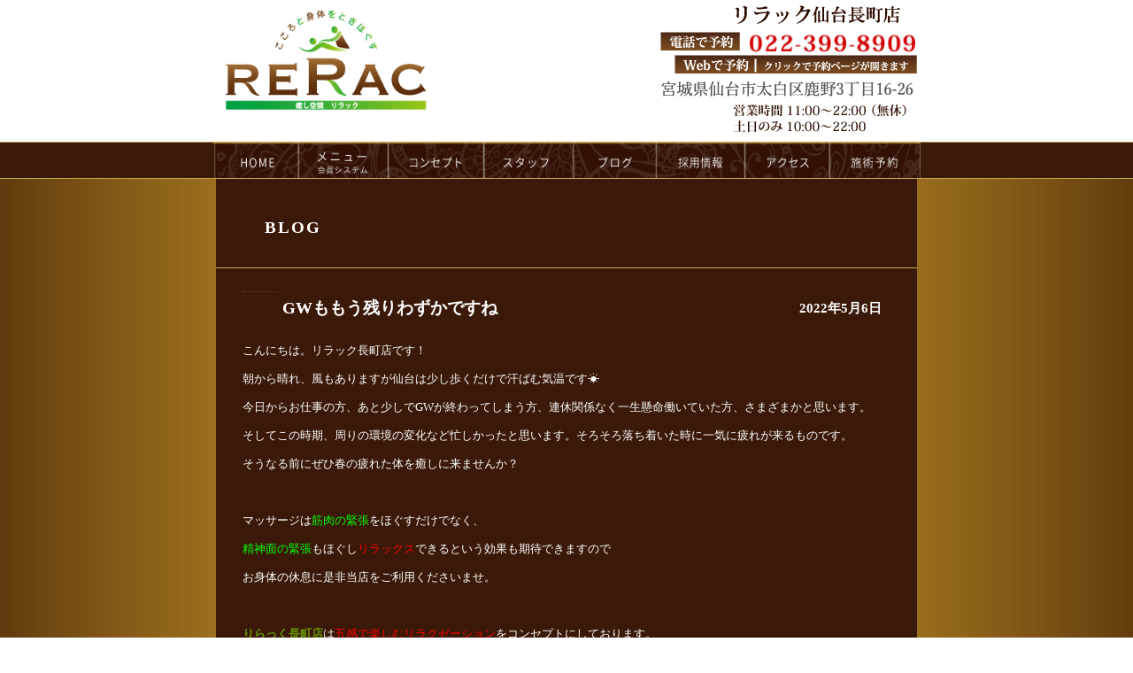

--- FILE ---
content_type: text/html; charset=UTF-8
request_url: https://www.rerac-sendai.com/blog/6460/
body_size: 9184
content:
<!DOCTYPE html>
<html lang="ja">
<head>
	<meta charset="UTF-8">
	<title>  GWももう残りわずかですね 仙台市太白区にあるマッサージサロンのリラック仙台長町店 </title>
	<meta name="viewport" content="width=device-width, initial-scale=1, user-scalable=no">
	<meta name="keywords" content="  GWももう残りわずかですね,浜松市,マッサージ" />
	<meta name="description" content="仙台市太白区でリラクゼーションマッサージならRERAC仙台長町店。" />
	<style type="text/css" media="all">
		@import url( https://www.rerac-sendai.com/wp/wp-content/themes/wp-rerac-sendai/style.css );

	</style>
	<link rel="stylesheet" href="https://www.rerac-sendai.com/wp/wp-content/themes/wp-rerac-sendai/flexslider.css" type="text/css" />
<!-- 	<link rel="alternate" type="application/rss+xml" title="RSS 2.0" href="" /> -->
	<!--<script type="text/javascript" src="https://www.rerac-sendai.com/wp/wp-content/themes/wp-rerac-sendai/js/jquery-1.4.2.min.js"></script>-->
	<script type="text/javascript" src="https://ajax.googleapis.com/ajax/libs/jquery/1.9.1/jquery.min.js"></script>
	<script type="text/javascript">
		$(window).load(function() {
			$('.flexslider').flexslider({
				animation: "slide",
				controlNav: "thumbnails",
				directionNav: false,
				slideshow: false
			});
		});
	</script>
	<script type="text/javascript" src="https://www.rerac-sendai.com/wp/wp-content/themes/wp-rerac-sendai/jquery.flexslider.js"></script>
	<script type="text/javascript" src="https://www.rerac-sendai.com/wp/wp-content/themes/wp-rerac-sendai/toggle.js"></script>
	<!--<script type="text/javascript" src="https://www.rerac-sendai.com/wp/wp-content/themes/wp-rerac-sendai/js/s3Slider.js"></script>
<script type="text/javascript">
$(document).ready(function() {
$('#slider').s3Slider({
timeOut: 4000
});
});
</script>-->
<meta name='robots' content='max-image-preview:large' />
<link rel='dns-prefetch' href='//www.googletagmanager.com' />
<link rel="alternate" type="application/rss+xml" title="仙台市太白区にあるマッサージサロンのリラック仙台長町店 &raquo; GWももう残りわずかですね のコメントのフィード" href="https://www.rerac-sendai.com/blog/6460/feed/" />
<link rel="alternate" title="oEmbed (JSON)" type="application/json+oembed" href="https://www.rerac-sendai.com/wp-json/oembed/1.0/embed?url=https%3A%2F%2Fwww.rerac-sendai.com%2Fblog%2F6460%2F" />
<link rel="alternate" title="oEmbed (XML)" type="text/xml+oembed" href="https://www.rerac-sendai.com/wp-json/oembed/1.0/embed?url=https%3A%2F%2Fwww.rerac-sendai.com%2Fblog%2F6460%2F&#038;format=xml" />
<style id='wp-img-auto-sizes-contain-inline-css' type='text/css'>
img:is([sizes=auto i],[sizes^="auto," i]){contain-intrinsic-size:3000px 1500px}
/*# sourceURL=wp-img-auto-sizes-contain-inline-css */
</style>
<style id='wp-emoji-styles-inline-css' type='text/css'>

	img.wp-smiley, img.emoji {
		display: inline !important;
		border: none !important;
		box-shadow: none !important;
		height: 1em !important;
		width: 1em !important;
		margin: 0 0.07em !important;
		vertical-align: -0.1em !important;
		background: none !important;
		padding: 0 !important;
	}
/*# sourceURL=wp-emoji-styles-inline-css */
</style>
<style id='wp-block-library-inline-css' type='text/css'>
:root{--wp-block-synced-color:#7a00df;--wp-block-synced-color--rgb:122,0,223;--wp-bound-block-color:var(--wp-block-synced-color);--wp-editor-canvas-background:#ddd;--wp-admin-theme-color:#007cba;--wp-admin-theme-color--rgb:0,124,186;--wp-admin-theme-color-darker-10:#006ba1;--wp-admin-theme-color-darker-10--rgb:0,107,160.5;--wp-admin-theme-color-darker-20:#005a87;--wp-admin-theme-color-darker-20--rgb:0,90,135;--wp-admin-border-width-focus:2px}@media (min-resolution:192dpi){:root{--wp-admin-border-width-focus:1.5px}}.wp-element-button{cursor:pointer}:root .has-very-light-gray-background-color{background-color:#eee}:root .has-very-dark-gray-background-color{background-color:#313131}:root .has-very-light-gray-color{color:#eee}:root .has-very-dark-gray-color{color:#313131}:root .has-vivid-green-cyan-to-vivid-cyan-blue-gradient-background{background:linear-gradient(135deg,#00d084,#0693e3)}:root .has-purple-crush-gradient-background{background:linear-gradient(135deg,#34e2e4,#4721fb 50%,#ab1dfe)}:root .has-hazy-dawn-gradient-background{background:linear-gradient(135deg,#faaca8,#dad0ec)}:root .has-subdued-olive-gradient-background{background:linear-gradient(135deg,#fafae1,#67a671)}:root .has-atomic-cream-gradient-background{background:linear-gradient(135deg,#fdd79a,#004a59)}:root .has-nightshade-gradient-background{background:linear-gradient(135deg,#330968,#31cdcf)}:root .has-midnight-gradient-background{background:linear-gradient(135deg,#020381,#2874fc)}:root{--wp--preset--font-size--normal:16px;--wp--preset--font-size--huge:42px}.has-regular-font-size{font-size:1em}.has-larger-font-size{font-size:2.625em}.has-normal-font-size{font-size:var(--wp--preset--font-size--normal)}.has-huge-font-size{font-size:var(--wp--preset--font-size--huge)}.has-text-align-center{text-align:center}.has-text-align-left{text-align:left}.has-text-align-right{text-align:right}.has-fit-text{white-space:nowrap!important}#end-resizable-editor-section{display:none}.aligncenter{clear:both}.items-justified-left{justify-content:flex-start}.items-justified-center{justify-content:center}.items-justified-right{justify-content:flex-end}.items-justified-space-between{justify-content:space-between}.screen-reader-text{border:0;clip-path:inset(50%);height:1px;margin:-1px;overflow:hidden;padding:0;position:absolute;width:1px;word-wrap:normal!important}.screen-reader-text:focus{background-color:#ddd;clip-path:none;color:#444;display:block;font-size:1em;height:auto;left:5px;line-height:normal;padding:15px 23px 14px;text-decoration:none;top:5px;width:auto;z-index:100000}html :where(.has-border-color){border-style:solid}html :where([style*=border-top-color]){border-top-style:solid}html :where([style*=border-right-color]){border-right-style:solid}html :where([style*=border-bottom-color]){border-bottom-style:solid}html :where([style*=border-left-color]){border-left-style:solid}html :where([style*=border-width]){border-style:solid}html :where([style*=border-top-width]){border-top-style:solid}html :where([style*=border-right-width]){border-right-style:solid}html :where([style*=border-bottom-width]){border-bottom-style:solid}html :where([style*=border-left-width]){border-left-style:solid}html :where(img[class*=wp-image-]){height:auto;max-width:100%}:where(figure){margin:0 0 1em}html :where(.is-position-sticky){--wp-admin--admin-bar--position-offset:var(--wp-admin--admin-bar--height,0px)}@media screen and (max-width:600px){html :where(.is-position-sticky){--wp-admin--admin-bar--position-offset:0px}}

/*# sourceURL=wp-block-library-inline-css */
</style><style id='global-styles-inline-css' type='text/css'>
:root{--wp--preset--aspect-ratio--square: 1;--wp--preset--aspect-ratio--4-3: 4/3;--wp--preset--aspect-ratio--3-4: 3/4;--wp--preset--aspect-ratio--3-2: 3/2;--wp--preset--aspect-ratio--2-3: 2/3;--wp--preset--aspect-ratio--16-9: 16/9;--wp--preset--aspect-ratio--9-16: 9/16;--wp--preset--color--black: #000000;--wp--preset--color--cyan-bluish-gray: #abb8c3;--wp--preset--color--white: #ffffff;--wp--preset--color--pale-pink: #f78da7;--wp--preset--color--vivid-red: #cf2e2e;--wp--preset--color--luminous-vivid-orange: #ff6900;--wp--preset--color--luminous-vivid-amber: #fcb900;--wp--preset--color--light-green-cyan: #7bdcb5;--wp--preset--color--vivid-green-cyan: #00d084;--wp--preset--color--pale-cyan-blue: #8ed1fc;--wp--preset--color--vivid-cyan-blue: #0693e3;--wp--preset--color--vivid-purple: #9b51e0;--wp--preset--gradient--vivid-cyan-blue-to-vivid-purple: linear-gradient(135deg,rgb(6,147,227) 0%,rgb(155,81,224) 100%);--wp--preset--gradient--light-green-cyan-to-vivid-green-cyan: linear-gradient(135deg,rgb(122,220,180) 0%,rgb(0,208,130) 100%);--wp--preset--gradient--luminous-vivid-amber-to-luminous-vivid-orange: linear-gradient(135deg,rgb(252,185,0) 0%,rgb(255,105,0) 100%);--wp--preset--gradient--luminous-vivid-orange-to-vivid-red: linear-gradient(135deg,rgb(255,105,0) 0%,rgb(207,46,46) 100%);--wp--preset--gradient--very-light-gray-to-cyan-bluish-gray: linear-gradient(135deg,rgb(238,238,238) 0%,rgb(169,184,195) 100%);--wp--preset--gradient--cool-to-warm-spectrum: linear-gradient(135deg,rgb(74,234,220) 0%,rgb(151,120,209) 20%,rgb(207,42,186) 40%,rgb(238,44,130) 60%,rgb(251,105,98) 80%,rgb(254,248,76) 100%);--wp--preset--gradient--blush-light-purple: linear-gradient(135deg,rgb(255,206,236) 0%,rgb(152,150,240) 100%);--wp--preset--gradient--blush-bordeaux: linear-gradient(135deg,rgb(254,205,165) 0%,rgb(254,45,45) 50%,rgb(107,0,62) 100%);--wp--preset--gradient--luminous-dusk: linear-gradient(135deg,rgb(255,203,112) 0%,rgb(199,81,192) 50%,rgb(65,88,208) 100%);--wp--preset--gradient--pale-ocean: linear-gradient(135deg,rgb(255,245,203) 0%,rgb(182,227,212) 50%,rgb(51,167,181) 100%);--wp--preset--gradient--electric-grass: linear-gradient(135deg,rgb(202,248,128) 0%,rgb(113,206,126) 100%);--wp--preset--gradient--midnight: linear-gradient(135deg,rgb(2,3,129) 0%,rgb(40,116,252) 100%);--wp--preset--font-size--small: 13px;--wp--preset--font-size--medium: 20px;--wp--preset--font-size--large: 36px;--wp--preset--font-size--x-large: 42px;--wp--preset--spacing--20: 0.44rem;--wp--preset--spacing--30: 0.67rem;--wp--preset--spacing--40: 1rem;--wp--preset--spacing--50: 1.5rem;--wp--preset--spacing--60: 2.25rem;--wp--preset--spacing--70: 3.38rem;--wp--preset--spacing--80: 5.06rem;--wp--preset--shadow--natural: 6px 6px 9px rgba(0, 0, 0, 0.2);--wp--preset--shadow--deep: 12px 12px 50px rgba(0, 0, 0, 0.4);--wp--preset--shadow--sharp: 6px 6px 0px rgba(0, 0, 0, 0.2);--wp--preset--shadow--outlined: 6px 6px 0px -3px rgb(255, 255, 255), 6px 6px rgb(0, 0, 0);--wp--preset--shadow--crisp: 6px 6px 0px rgb(0, 0, 0);}:where(.is-layout-flex){gap: 0.5em;}:where(.is-layout-grid){gap: 0.5em;}body .is-layout-flex{display: flex;}.is-layout-flex{flex-wrap: wrap;align-items: center;}.is-layout-flex > :is(*, div){margin: 0;}body .is-layout-grid{display: grid;}.is-layout-grid > :is(*, div){margin: 0;}:where(.wp-block-columns.is-layout-flex){gap: 2em;}:where(.wp-block-columns.is-layout-grid){gap: 2em;}:where(.wp-block-post-template.is-layout-flex){gap: 1.25em;}:where(.wp-block-post-template.is-layout-grid){gap: 1.25em;}.has-black-color{color: var(--wp--preset--color--black) !important;}.has-cyan-bluish-gray-color{color: var(--wp--preset--color--cyan-bluish-gray) !important;}.has-white-color{color: var(--wp--preset--color--white) !important;}.has-pale-pink-color{color: var(--wp--preset--color--pale-pink) !important;}.has-vivid-red-color{color: var(--wp--preset--color--vivid-red) !important;}.has-luminous-vivid-orange-color{color: var(--wp--preset--color--luminous-vivid-orange) !important;}.has-luminous-vivid-amber-color{color: var(--wp--preset--color--luminous-vivid-amber) !important;}.has-light-green-cyan-color{color: var(--wp--preset--color--light-green-cyan) !important;}.has-vivid-green-cyan-color{color: var(--wp--preset--color--vivid-green-cyan) !important;}.has-pale-cyan-blue-color{color: var(--wp--preset--color--pale-cyan-blue) !important;}.has-vivid-cyan-blue-color{color: var(--wp--preset--color--vivid-cyan-blue) !important;}.has-vivid-purple-color{color: var(--wp--preset--color--vivid-purple) !important;}.has-black-background-color{background-color: var(--wp--preset--color--black) !important;}.has-cyan-bluish-gray-background-color{background-color: var(--wp--preset--color--cyan-bluish-gray) !important;}.has-white-background-color{background-color: var(--wp--preset--color--white) !important;}.has-pale-pink-background-color{background-color: var(--wp--preset--color--pale-pink) !important;}.has-vivid-red-background-color{background-color: var(--wp--preset--color--vivid-red) !important;}.has-luminous-vivid-orange-background-color{background-color: var(--wp--preset--color--luminous-vivid-orange) !important;}.has-luminous-vivid-amber-background-color{background-color: var(--wp--preset--color--luminous-vivid-amber) !important;}.has-light-green-cyan-background-color{background-color: var(--wp--preset--color--light-green-cyan) !important;}.has-vivid-green-cyan-background-color{background-color: var(--wp--preset--color--vivid-green-cyan) !important;}.has-pale-cyan-blue-background-color{background-color: var(--wp--preset--color--pale-cyan-blue) !important;}.has-vivid-cyan-blue-background-color{background-color: var(--wp--preset--color--vivid-cyan-blue) !important;}.has-vivid-purple-background-color{background-color: var(--wp--preset--color--vivid-purple) !important;}.has-black-border-color{border-color: var(--wp--preset--color--black) !important;}.has-cyan-bluish-gray-border-color{border-color: var(--wp--preset--color--cyan-bluish-gray) !important;}.has-white-border-color{border-color: var(--wp--preset--color--white) !important;}.has-pale-pink-border-color{border-color: var(--wp--preset--color--pale-pink) !important;}.has-vivid-red-border-color{border-color: var(--wp--preset--color--vivid-red) !important;}.has-luminous-vivid-orange-border-color{border-color: var(--wp--preset--color--luminous-vivid-orange) !important;}.has-luminous-vivid-amber-border-color{border-color: var(--wp--preset--color--luminous-vivid-amber) !important;}.has-light-green-cyan-border-color{border-color: var(--wp--preset--color--light-green-cyan) !important;}.has-vivid-green-cyan-border-color{border-color: var(--wp--preset--color--vivid-green-cyan) !important;}.has-pale-cyan-blue-border-color{border-color: var(--wp--preset--color--pale-cyan-blue) !important;}.has-vivid-cyan-blue-border-color{border-color: var(--wp--preset--color--vivid-cyan-blue) !important;}.has-vivid-purple-border-color{border-color: var(--wp--preset--color--vivid-purple) !important;}.has-vivid-cyan-blue-to-vivid-purple-gradient-background{background: var(--wp--preset--gradient--vivid-cyan-blue-to-vivid-purple) !important;}.has-light-green-cyan-to-vivid-green-cyan-gradient-background{background: var(--wp--preset--gradient--light-green-cyan-to-vivid-green-cyan) !important;}.has-luminous-vivid-amber-to-luminous-vivid-orange-gradient-background{background: var(--wp--preset--gradient--luminous-vivid-amber-to-luminous-vivid-orange) !important;}.has-luminous-vivid-orange-to-vivid-red-gradient-background{background: var(--wp--preset--gradient--luminous-vivid-orange-to-vivid-red) !important;}.has-very-light-gray-to-cyan-bluish-gray-gradient-background{background: var(--wp--preset--gradient--very-light-gray-to-cyan-bluish-gray) !important;}.has-cool-to-warm-spectrum-gradient-background{background: var(--wp--preset--gradient--cool-to-warm-spectrum) !important;}.has-blush-light-purple-gradient-background{background: var(--wp--preset--gradient--blush-light-purple) !important;}.has-blush-bordeaux-gradient-background{background: var(--wp--preset--gradient--blush-bordeaux) !important;}.has-luminous-dusk-gradient-background{background: var(--wp--preset--gradient--luminous-dusk) !important;}.has-pale-ocean-gradient-background{background: var(--wp--preset--gradient--pale-ocean) !important;}.has-electric-grass-gradient-background{background: var(--wp--preset--gradient--electric-grass) !important;}.has-midnight-gradient-background{background: var(--wp--preset--gradient--midnight) !important;}.has-small-font-size{font-size: var(--wp--preset--font-size--small) !important;}.has-medium-font-size{font-size: var(--wp--preset--font-size--medium) !important;}.has-large-font-size{font-size: var(--wp--preset--font-size--large) !important;}.has-x-large-font-size{font-size: var(--wp--preset--font-size--x-large) !important;}
/*# sourceURL=global-styles-inline-css */
</style>

<style id='classic-theme-styles-inline-css' type='text/css'>
/*! This file is auto-generated */
.wp-block-button__link{color:#fff;background-color:#32373c;border-radius:9999px;box-shadow:none;text-decoration:none;padding:calc(.667em + 2px) calc(1.333em + 2px);font-size:1.125em}.wp-block-file__button{background:#32373c;color:#fff;text-decoration:none}
/*# sourceURL=/wp-includes/css/classic-themes.min.css */
</style>

<!-- Site Kit によって追加された Google タグ（gtag.js）スニペット -->
<!-- Google アナリティクス スニペット (Site Kit が追加) -->
<script type="text/javascript" src="https://www.googletagmanager.com/gtag/js?id=GT-P3JW9VVX" id="google_gtagjs-js" async></script>
<script type="text/javascript" id="google_gtagjs-js-after">
/* <![CDATA[ */
window.dataLayer = window.dataLayer || [];function gtag(){dataLayer.push(arguments);}
gtag("set","linker",{"domains":["www.rerac-sendai.com"]});
gtag("js", new Date());
gtag("set", "developer_id.dZTNiMT", true);
gtag("config", "GT-P3JW9VVX");
 window._googlesitekit = window._googlesitekit || {}; window._googlesitekit.throttledEvents = []; window._googlesitekit.gtagEvent = (name, data) => { var key = JSON.stringify( { name, data } ); if ( !! window._googlesitekit.throttledEvents[ key ] ) { return; } window._googlesitekit.throttledEvents[ key ] = true; setTimeout( () => { delete window._googlesitekit.throttledEvents[ key ]; }, 5 ); gtag( "event", name, { ...data, event_source: "site-kit" } ); }; 
//# sourceURL=google_gtagjs-js-after
/* ]]> */
</script>
<link rel="https://api.w.org/" href="https://www.rerac-sendai.com/wp-json/" /><link rel="alternate" title="JSON" type="application/json" href="https://www.rerac-sendai.com/wp-json/wp/v2/posts/6460" /><link rel="EditURI" type="application/rsd+xml" title="RSD" href="https://www.rerac-sendai.com/wp/xmlrpc.php?rsd" />
<link rel="canonical" href="https://www.rerac-sendai.com/blog/6460/" />
<meta name="generator" content="Site Kit by Google 1.170.0" /><!-- HFCM by 99 Robots - Snippet # 1: GA4 -->
<!-- Google tag (gtag.js) -->
<script async src="https://www.googletagmanager.com/gtag/js?id=G-1HTBT211VF"></script>
<script>
  window.dataLayer = window.dataLayer || [];
  function gtag(){dataLayer.push(arguments);}
  gtag('js', new Date());
  gtag('config', 'G-1HTBT211VF');
</script>

<!-- /end HFCM by 99 Robots -->
<!-- Global site tag (gtag.js) - Google Analytics -->
<script async src="https://www.googletagmanager.com/gtag/js?id=G-XXXX"></script>
<script>
  window.dataLayer = window.dataLayer || [];
  function gtag(){dataLayer.push(arguments);}
  gtag('js', new Date());
  gtag('config', 'G-1HTBT211VF');
</script>
<!-- RERAC長町店 自動クリックイベント計測スクリプト -->
<script>
document.addEventListener('DOMContentLoaded', function() {

  // 電話リンククリック
  var telLinks = document.querySelectorAll('a[href^="tel:"]');
  telLinks.forEach(function(link){
    link.addEventListener('click', function(){
      gtag('event','tel_click'); // 電話クリックイベントを送信
    });
  });

  // Googleマップリンククリック
  var mapLinks = document.querySelectorAll('a[href*="google.com/maps"]');
  mapLinks.forEach(function(link){
    link.addEventListener('click', function(){
      gtag('event','map_click'); // マップクリックイベントを送信
    });
  });

  // 予約リンククリック
  var reserveLinks = document.querySelectorAll('a[href*="reserve"]');
  reserveLinks.forEach(function(link){
    link.addEventListener('click', function(){
      gtag('event','reserve_click'); // 予約クリックイベントを送信
    });
  });

});
</script>

<!-- Google tag (gtag.js) -->
<script async src="https://www.googletagmanager.com/gtag/js?id=G-1HTBT211VF"></script>
<script>
  window.dataLayer = window.dataLayer || [];
  function gtag(){dataLayer.push(arguments);}
  gtag('js', new Date());
  gtag('config', 'G-1HTBT211VF');
</script>
		<style type="text/css" id="wp-custom-css">
			.rerac-wrap{
  background:#4b3a2f;
  color:#ffffff;
  padding:20px;
  line-height:1.95;
}
.rerac-wrap h3{
  color:#f5e6c8;
}
		</style>
		</head>

<body data-rsssl=1>
<div id="page">
	<div id="header">
	<div id="header-c">
		<a href="https://www.rerac-sendai.com/"><img src="https://www.rerac-sendai.com/wp/wp-content/themes/wp-rerac-sendai/images/logo.png" alt="浜松市マッサージ" class="logo"></a>
		<div class="h-shop">
			<img src="https://www.rerac-sendai.com/wp/wp-content/themes/wp-rerac-sendai/images/rerac_sendai.png">
			<br class="clear" />
			<a href="tel:0223998909">
			<img src="https://www.rerac-sendai.com/wp/wp-content/themes/wp-rerac-sendai/images/banner_tel.png" style="float:left;">
			<img src="https://www.rerac-sendai.com/wp/wp-content/uploads/2019/06/tel.png" style="float:right;width: 66%;">
            <br class="clear" />
			</a>
			<a href="https://www.peakmanager.com/online/index/x5q4o4" target="_blank"><img src="https://www.rerac-sendai.com/wp/wp-content/themes/wp-rerac-sendai/images/banner_webyoyaku.png"></a>
			<br class="clear" />
			<img src="https://www.rerac-sendai.com/wp/wp-content/themes/wp-rerac-sendai/images/juusyo.png">
		</div>
		<br class="clear" />
	</div></div>
	<div id="navi-back">
	<div id="navigation">
		<ul>
			<li class="menu0"><a href="https://www.rerac-sendai.com/">HOME</a></li><li class="menu1"><a href="https://www.rerac-sendai.com/menu">menu</a></li><li class="menu2"><a href="https://www.rerac-sendai.com/concept">concept</a></li><li class="menu3"><a href="https://www.rerac-sendai.com/staff">staff</a></li><li class="menu4"><a href="https://www.rerac-sendai.com/blog">blog</a></li><li class="menu5"><a href="https://www.rerac-sendai.com/recruit">recruit</a></li><li class="menu6"><a href="https://www.rerac-sendai.com/access">access</a></li><li class="menu7"><a href="https://www.peakmanager.com/online/index/x5q4o4" target="_blank">reservation</a></li>
		</ul>
	</div>
	<div class="menubtn">
		<span>メニューを開く▼</span>
	</div>
	<div id="toggle" class="togmenu">
		<ul id="r-navi">
			<li><a href="https://www.rerac-sendai.com/">HOME</a></li>
			<li><a href="https://www.rerac-sendai.com/menu">メニュー</a></li>
			<li><a href="https://www.rerac-sendai.com/concept">コンセプト</a></li>
			<li><a href="https://www.rerac-sendai.com/staff">スタッフ</a></li>
			<li><a href="https://www.rerac-sendai.com/blog">ブログ</a></li>
			<li><a href="https://www.rerac-sendai.com/recruit">採用情報</a></li>
			<li><a href="https://www.rerac-sendai.com/access">アクセス</a></li>
			<li><a href="https://mitsuraku.jp/pm/online/index/x5q4o4" target="_blank" rel="noopener">施術予約</a></li>
		</ul>
	</div></div><div id="c-content" style="margin-bottom:0;">
	<div class="page_border">
		<h2 class="page_title">BLOG</h2>
		<br class="clear" />
	</div>
	<div class="entry">
		<h2 class="e-title">GWももう残りわずかですね<span>2022年5月6日</span></h2>
					<p>こんにちは。リラック長町店です！</p>
<p>朝から晴れ、風もありますが仙台は少し歩くだけで汗ばむ気温です&#x2600;&#xfe0f;</p>
<p>今日からお仕事の方、あと少しでGWが終わってしまう方、連休関係なく一生懸命働いていた方、さまざまかと思います。</p>
<p>そしてこの時期、周りの環境の変化など忙しかったと思います。そろそろ落ち着いた時に一気に疲れが来るものです。</p>
<p>そうなる前にぜひ春の疲れた体を癒しに来ませんか？</p>
<p>&nbsp;</p>
<p>マッサージは<span style="color: #00ff00;">筋肉の緊張</span>をほぐすだけでなく、</p>
<p><span style="color: #00ff00;">精神面の緊張</span>もほぐし<span style="color: #ff0000;">リラックス</span>できるという効果も期待できますので</p>
<p>お身体の休息に是非当店をご利用くださいませ。</p>
<p>&nbsp;</p>
<p><strong>りらっく長町店</strong>は<span style="color: #ff0000;">五感で楽しむリラクゼーション</span>をコンセプトにしております。</p>
<p><strong>※確かな技術</strong></p>
<p><strong>※最高の癒し音</strong></p>
<p><strong>※リゾート地を思わせる店内</strong></p>
<p>でゆったりとリラックスした時間をお過ごし頂けたら幸いです♪</p>
<div class="pricebox">
<div class="outer">
<div class="inner"></div>
</div>
</div>
<p>太白区での整体、マッサージといえば【癒し空間　RERAC　長町店】を是非ご利用下さい♪</p>
<p>&nbsp;</p>
<p>当日予約も承ります&#x260e;&#xfe0f;</p>
<p>０２２−３９９−８９０９</p>
<p>&nbsp;</p>
<p>ネットからの予約も可能です&#x1f4bb;</p>
<p>www.rirac-sendai.com</p>
<p>&nbsp;</p>
<p>皆様のご来店を心よりお待ちしております♪</p>
<p>&nbsp;</p>
			</div>
    <style>
    .plink {
		display: table;
		width: 100%;
		margin:20px auto;
	}
	.plink span {
		display: table-cell;
		text-align: center;
		width: 33%;
	}
	.plink a {color:#fff;}
    </style>
	<div class="plink">
    	<span class="prev">&laquo; <a href="https://www.rerac-sendai.com/blog/6453/" rel="prev">こどもの日&#x1f38f;</a></span>
        <span class="catl"><a href="https://www.rerac-sendai.com/category/blog/">ブログ</a></span>
        <span class="next"><a href="https://www.rerac-sendai.com/blog/6465/" rel="next">春腰痛とストレッチ</a> &raquo;</span>
    </div>

<div id="footer" class="white">
	<ul>
		<li><a href="https://www.rerac-sendai.com/">HOME</a></li><li><a href="https://www.rerac-sendai.com/menu">メニュー</a></li><li><a href="https://www.rerac-sendai.com/concept">コンセプト</a></li><li><a href="https://www.rerac-sendai.com/staff">スタッフ</a></li><li><a href="https://www.rerac-sendai.com/blog">ブログ</a></li><li><a href="https://www.rerac-sendai.com/menu#member">会員システム</a></li><li><a href="https://www.rerac-sendai.com/access">アクセス</a></li><li><a href="https://www.peakmanager.com/online/index/x5q4o4" target="_blank">施術予約</a></li><li>FC 加盟店一覧</li><li>りらっく FC について</li><li>FC お問合せ</li><li><a href="https://www.rerac-sendai.com/qanda">Q&amp;A</a></li>
	</ul>
   <p style="margin:20px 0;">リラック仙台長町店　TEL <a href="tel:0223998909">02-2399-8909</a><br />
		宮城県仙台市太白区鹿野3丁目16-26
佐藤コーポ1F</p>
	<p>&copy; RERAC Co.,Ltd. All Rights Reserved.</p>
</div></div></div>
<script type="speculationrules">
{"prefetch":[{"source":"document","where":{"and":[{"href_matches":"/*"},{"not":{"href_matches":["/wp/wp-*.php","/wp/wp-admin/*","/wp/wp-content/uploads/*","/wp/wp-content/*","/wp/wp-content/plugins/*","/wp/wp-content/themes/wp-rerac-sendai/*","/*\\?(.+)"]}},{"not":{"selector_matches":"a[rel~=\"nofollow\"]"}},{"not":{"selector_matches":".no-prefetch, .no-prefetch a"}}]},"eagerness":"conservative"}]}
</script>
<script id="wp-emoji-settings" type="application/json">
{"baseUrl":"https://s.w.org/images/core/emoji/17.0.2/72x72/","ext":".png","svgUrl":"https://s.w.org/images/core/emoji/17.0.2/svg/","svgExt":".svg","source":{"concatemoji":"https://www.rerac-sendai.com/wp/wp-includes/js/wp-emoji-release.min.js?ver=f5146feeaba8b6d164c084577ce40acf"}}
</script>
<script type="module">
/* <![CDATA[ */
/*! This file is auto-generated */
const a=JSON.parse(document.getElementById("wp-emoji-settings").textContent),o=(window._wpemojiSettings=a,"wpEmojiSettingsSupports"),s=["flag","emoji"];function i(e){try{var t={supportTests:e,timestamp:(new Date).valueOf()};sessionStorage.setItem(o,JSON.stringify(t))}catch(e){}}function c(e,t,n){e.clearRect(0,0,e.canvas.width,e.canvas.height),e.fillText(t,0,0);t=new Uint32Array(e.getImageData(0,0,e.canvas.width,e.canvas.height).data);e.clearRect(0,0,e.canvas.width,e.canvas.height),e.fillText(n,0,0);const a=new Uint32Array(e.getImageData(0,0,e.canvas.width,e.canvas.height).data);return t.every((e,t)=>e===a[t])}function p(e,t){e.clearRect(0,0,e.canvas.width,e.canvas.height),e.fillText(t,0,0);var n=e.getImageData(16,16,1,1);for(let e=0;e<n.data.length;e++)if(0!==n.data[e])return!1;return!0}function u(e,t,n,a){switch(t){case"flag":return n(e,"\ud83c\udff3\ufe0f\u200d\u26a7\ufe0f","\ud83c\udff3\ufe0f\u200b\u26a7\ufe0f")?!1:!n(e,"\ud83c\udde8\ud83c\uddf6","\ud83c\udde8\u200b\ud83c\uddf6")&&!n(e,"\ud83c\udff4\udb40\udc67\udb40\udc62\udb40\udc65\udb40\udc6e\udb40\udc67\udb40\udc7f","\ud83c\udff4\u200b\udb40\udc67\u200b\udb40\udc62\u200b\udb40\udc65\u200b\udb40\udc6e\u200b\udb40\udc67\u200b\udb40\udc7f");case"emoji":return!a(e,"\ud83e\u1fac8")}return!1}function f(e,t,n,a){let r;const o=(r="undefined"!=typeof WorkerGlobalScope&&self instanceof WorkerGlobalScope?new OffscreenCanvas(300,150):document.createElement("canvas")).getContext("2d",{willReadFrequently:!0}),s=(o.textBaseline="top",o.font="600 32px Arial",{});return e.forEach(e=>{s[e]=t(o,e,n,a)}),s}function r(e){var t=document.createElement("script");t.src=e,t.defer=!0,document.head.appendChild(t)}a.supports={everything:!0,everythingExceptFlag:!0},new Promise(t=>{let n=function(){try{var e=JSON.parse(sessionStorage.getItem(o));if("object"==typeof e&&"number"==typeof e.timestamp&&(new Date).valueOf()<e.timestamp+604800&&"object"==typeof e.supportTests)return e.supportTests}catch(e){}return null}();if(!n){if("undefined"!=typeof Worker&&"undefined"!=typeof OffscreenCanvas&&"undefined"!=typeof URL&&URL.createObjectURL&&"undefined"!=typeof Blob)try{var e="postMessage("+f.toString()+"("+[JSON.stringify(s),u.toString(),c.toString(),p.toString()].join(",")+"));",a=new Blob([e],{type:"text/javascript"});const r=new Worker(URL.createObjectURL(a),{name:"wpTestEmojiSupports"});return void(r.onmessage=e=>{i(n=e.data),r.terminate(),t(n)})}catch(e){}i(n=f(s,u,c,p))}t(n)}).then(e=>{for(const n in e)a.supports[n]=e[n],a.supports.everything=a.supports.everything&&a.supports[n],"flag"!==n&&(a.supports.everythingExceptFlag=a.supports.everythingExceptFlag&&a.supports[n]);var t;a.supports.everythingExceptFlag=a.supports.everythingExceptFlag&&!a.supports.flag,a.supports.everything||((t=a.source||{}).concatemoji?r(t.concatemoji):t.wpemoji&&t.twemoji&&(r(t.twemoji),r(t.wpemoji)))});
//# sourceURL=https://www.rerac-sendai.com/wp/wp-includes/js/wp-emoji-loader.min.js
/* ]]> */
</script>

</body>
</html>